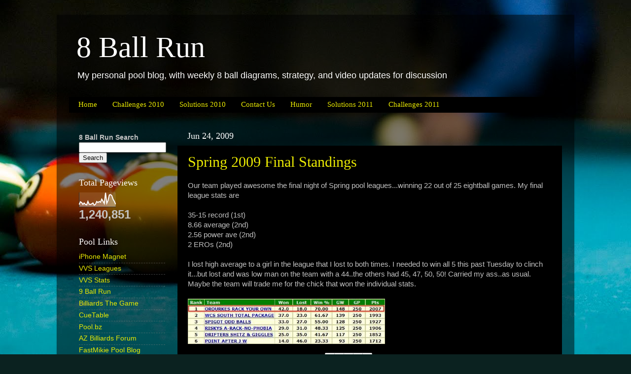

--- FILE ---
content_type: text/html; charset=UTF-8
request_url: http://www.8ballrun.com/b/stats?style=WHITE_TRANSPARENT&timeRange=ALL_TIME&token=APq4FmB5bxemOw7dtc9hlCFlA7JcW1InrJzx5SvNuF_Xj1Ypvs5BWBf_cvJE4ezcGQaQ63kf731aNosMhqg_LQgpJ0bUtKD7hw
body_size: 262
content:
{"total":1240851,"sparklineOptions":{"backgroundColor":{"fillOpacity":0.1,"fill":"#ffffff"},"series":[{"areaOpacity":0.3,"color":"#fff"}]},"sparklineData":[[0,16],[1,35],[2,30],[3,17],[4,27],[5,17],[6,14],[7,38],[8,18],[9,17],[10,21],[11,27],[12,12],[13,18],[14,37],[15,30],[16,37],[17,32],[18,53],[19,39],[20,23],[21,97],[22,25],[23,44],[24,81],[25,84],[26,77],[27,52],[28,38],[29,18]],"nextTickMs":360000}

--- FILE ---
content_type: text/html; charset=utf-8
request_url: https://www.google.com/recaptcha/api2/aframe
body_size: 266
content:
<!DOCTYPE HTML><html><head><meta http-equiv="content-type" content="text/html; charset=UTF-8"></head><body><script nonce="rw3SJ4fHllJlynO5n-v0qw">/** Anti-fraud and anti-abuse applications only. See google.com/recaptcha */ try{var clients={'sodar':'https://pagead2.googlesyndication.com/pagead/sodar?'};window.addEventListener("message",function(a){try{if(a.source===window.parent){var b=JSON.parse(a.data);var c=clients[b['id']];if(c){var d=document.createElement('img');d.src=c+b['params']+'&rc='+(localStorage.getItem("rc::a")?sessionStorage.getItem("rc::b"):"");window.document.body.appendChild(d);sessionStorage.setItem("rc::e",parseInt(sessionStorage.getItem("rc::e")||0)+1);localStorage.setItem("rc::h",'1768371806253');}}}catch(b){}});window.parent.postMessage("_grecaptcha_ready", "*");}catch(b){}</script></body></html>